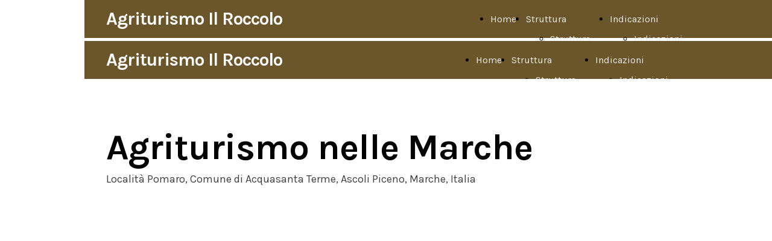

--- FILE ---
content_type: text/html; charset=UTF-8
request_url: https://www.ilroccolo.com/
body_size: 3826
content:
<!doctype html><html lang="it"> <head><title>Agriturismo Il Roccolo - ilroccolo</title><meta name="description" content="Agriturismo nelle Marche, Località Pomaro, Acquasanta Terme, Ascoli Piceno, Italia" /><meta charset="utf-8" /><link rel="preconnect" href="https://static.supersite.aruba.it" crossorigin><link rel="dns-prefetch" href="https://static.supersite.aruba.it/"><link rel="preconnect" href="https://files.supersite.aruba.it"><meta property="og:title" content="Agriturismo Il Roccolo - ilroccolo"/><meta property="og:description" content="Agriturismo nelle Marche, Località Pomaro, Acquasanta Terme, Ascoli Piceno, Italia" /><meta name="fragment" content="!"/><meta property="og:site_name" content="ilroccolo"><meta property="og:url" content="http://www.ilroccolo.com/it/home"/> <meta name="twitter:title" content="Agriturismo Il Roccolo - ilroccolo"/> <meta name="twitter:description" content="Agriturismo nelle Marche, Località Pomaro, Acquasanta Terme, Ascoli Piceno, Italia" /> <meta name="robots" content="all" /><meta name="revisit-after" content="10 days" /><meta name="viewport" content="width=1024" /><link rel="stylesheet" href="//editor.supersite.aruba.it/css/animations.css?v=444" /><style>.style_000000001{font-size:14px;font-family:Roboto; color:rgb(119,119,119);} .style_000000002{ font-size:16px; font-family:Roboto; color:rgb(255,255,255);} .style_000000003{ font-size:48px; font-family:Roboto; color:rgb(255,255,255);} .style_000000004{ font-size:16px; font-family:Roboto; color:rgb(33,33,33);} .style_000000006{ font-size:48px; font-family:Roboto; color:rgb(0,0,0);} .style_000000007{ font-size:14px; font-family:Roboto; color:rgb(255,255,255);} .style_000000005{ font-size:22px; font-family:Roboto; color:rgb(33,33,33);}</style><style>#mc5 a, #mc5 a:link, #mc5 a:active, #mc5 a:visited{ color: blue; text-decoration:none; transition: 0.2s all ease-in-out; -webkit-transition: 0.2s all ease-in-out; -moz-transition: 0.2s all ease-in-out; -ms-transition: 0.2s all ease-in-out; } #mc5 a:hover{ color: blue; text-decoration:none;}</style> <link id="fontstyle" href="/fontstyle.css?c=6806" rel="stylesheet" /><link href="https://fonts.googleapis.com/css?family=Karla:n,b,i,bi%7COpen+Sans:n,b,i,bi&display=swap" rel="stylesheet" /> <link href="/public/favicon.png" rel="icon" type="image/x-icon" /><link rel="canonical" href="https://www.ilroccolo.com/"/><style>html{-webkit-text-size-adjust: 100%;}*{ margin:0;}#mc5 h1,#mc5 h2,#mc5 h3,#mc5 h4,#mc5 h5,#mc5 h6{font-weight: 400;}body, #website {font-size: 16px;overflow-x: hidden;overflow-y: hidden;overflow-y:auto;background: #FFFFFF;margin: 0;font-family:'Open Sans',sans-serif; position: absolute; top: 0px; left: 0px; width: 100%; height: 100%; -webkit-overflow-scrolling: touch;}div, span {max-height: 200000px;}.testoc{line-height: 1.2; vertical-align:top;}.testoc span > span > a, .testoc span > font > span > a {display:inline-block}body.flazioNoScroll{overflow: hidden !important;}body *::-webkit-scrollbar { width: 8px;}body *::-webkit-scrollbar-thumb { border-radius: 15px; background: rgba(153, 156, 161, 0.8);}body *::-webkit-scrollbar-track { border-radius: 5px; border: 1px solid rgba(255,255,255,0.1); background: rgba(0,0,0,0.1);} .yscrollbar { position: absolute; top: 0; right: 0; width: 10px; background: red; z-index:30000; -webkit-border-radius: 15px; -moz-border-radius: 15px; border-radius: 15px; /* Background */ background: rgba(0, 0, 0, 0.2); /* Border bottom light */ border-bottom: 1px solid rgba(255, 255, 255, 0.1); /* Inner top shadow */ -moz-box-shadow: inset 0 3px 5px rgba(0, 0, 0, 0.1); -webkit-box-shadow: inset 0 3px 5px rgba(0, 0, 0, 0.1); box-shadow: inset 0 3px 5px rgba(0, 0, 0, 0.1); } .yscroller { background: #bbd; position: relative; top: 0; left: 0; width:100%; height:70px; cursor: pointer; } .yscroller:hover { background: #bbd; position: relative; top: 0; left: 0; cursor: pointer; -webkit-border-radius: 15px; -moz-border-radius: 15px; border-radius: 15px; } .yscroller:active { background: #003399; position: relative; top: 0; left: 0; width:100%; height:70px; cursor: pointer; } body.overflow_recaptha{ height: auto !important; overflow: scroll !important;}div#mc5.popup:after { content: ""; position: fixed; display: block; background: rgba(0,0,0,0.6); width: 100%; height: 100%; top: 0px; left: 0px; z-index: 2000;} </style> <script src="https://static.supersite.aruba.it/cookieb/cb.js"></script> <script> let website_id = 488432; _sckFlazio = []; document.addEventListener("DOMContentLoaded", function() { let flaziocb = new FlazioCB(website_id, false, ''); }); </script> <script>window.requestUri = "?";window.pages_cache = 1;titoloSito = "ilroccolo";function queueCookieFun(fun, type) { if(typeof _sckFlazio !== "undefined") _sckFlazio.push({"script": fun, "type": type}); else{ fun(); } }</script><style type='text/css' id='aruba'> h1,h2,h3,h4,h5,h6 { margin: 0; line-height: 1.2em; padding-bottom: .4em; font-weight: 600; } </style><script type="application/ld+json">{ "@context": "http://schema.org", "@type": "WebSite", "name": "ilroccolo", "url": "http://www.ilroccolo.com"}</script> <link rel="preload" as="script" href="//static.supersite.aruba.it/js/jquery.js"><link rel="preload" as="script" href="//static.supersite.aruba.it/componenti/mainPushHF.js?version='225-207'"><script fetchpriority="high" src="//static.supersite.aruba.it/componenti/mainPushHF.js?version='225-207'"></script><script>window["flazioBasePath"] = "//static.supersite.aruba.it";window["custom_cookie_path"] = "https://static.supersite.aruba.it/cookieb";</script></head><body> <div id="website"> <link rel="stylesheet" href="//www.ilroccolo.com/customstyle.css"><script src="//flazio.org/componenti/js/jquery.js"></script><div id="aCC5" style="position:absolute; z-index:100; left: 50%; top: 0;"><div id="mc5" style="position:absolute; z-index:150; left: -500px; top: 0px;"><div data-type="element" style="z-index:1;position:absolute; top:0px;left:0px;width:100vw;height:63px"><div class="rettangolo" style="opacity:1;display:block; border-radius:0px;border-width:0px;border-color: #000000; background-color:#6B562B; width:100%; height:100%;"></div></div><div data-type="footer" style="z-index:2;position:absolute; top:1539px;left:0px;width:100vw;height:99px"><div class="rettangolo" style="opacity:1;display:block; border-radius:0px;border-width:0px;border-color: #000000; background-color:#000000; width:100%; height:100%;"></div></div><div data-type="element" style="z-index:997;position:absolute; top:15px;left:36px;width:426px;height:53px"><h2 style=" text-align: left;"> <span style="line-height:1.1;text-align:left;letter-spacing:-1px;font-weight:900;text-shadow:none;" class="style_955900578703715118"><a href="home" style="line-height:1.1;text-align:left;letter-spacing:-1px;font-weight:900;text-shadow:none;" class="style_955900578703715118"><span style="line-height:1.1;text-align:left;letter-spacing:-1px;font-weight:900;text-shadow:none;" class="style_955900578703715118"> Agriturismo Il Roccolo </span></a></span> </h2></div><div data-type="element" style="z-index:4;position:absolute; top:15px;left:633px;width:328px;height:33px"><div class="show-menu"> </div><ul style="font-size: 16px;font-family: Karla;display: flex;" class="nav menu"><li style="line-height:33px;margin-right: 0px;padding-right: 16px;"><a style="color: #EDEAE5;" title="Home" href="/" >Home</a></li><li style="line-height:33px;margin-right: 0px;padding-right: 16px;"><a style="color: #EDEAE5;" title="Struttura" href="/" >Struttura</a><ul><li style="line-height:33px;margin-right: 0px;padding-right: 16px;"><a style="color: #EDEAE5;" title="Struttura" href="//www.ilroccolo.com/struttura1-struttura" >Struttura</a></li><li style="line-height:33px;margin-right: 0px;padding-right: 16px;"><a style="color: #EDEAE5;" title="Camere" href="//www.ilroccolo.com/struttura1-le-camere" >Camere</a></li></ul></li><li style="line-height:33px;margin-right: 0px;padding-right: 16px;"><a style="color: #EDEAE5;" title="Indicazioni" href="/" >Indicazioni</a><ul><li style="line-height:33px;margin-right: 0px;padding-right: 16px;"><a style="color: #EDEAE5;" title="Indicazioni" href="//www.ilroccolo.com/raggiungici-index" >Indicazioni</a></li></ul></li></ul></div><div data-type="footer" style="z-index:995;position:absolute; top:1554px;left:36px;width:928px;height:52px"><p style="text-align:center;" class="style_2146018381289695620"><span style="line-height:1.71;text-align:center;letter-spacing:normal;font-weight:400;text-shadow:none;" class="style_331256416753094418">©2020. Tutti i diritti sono riservati. Agriturismo il Roccolo di Christiane Basilio. Part. IVA 01713430443</span></p></div><div data-type="footer" style="z-index:994;position:absolute; top:1601px;left:36px;width:928px;height:43px"><p style="text-align:center;" class="style_2146018381289695620"><span style="text-align:center;" class="style_2146018381289695620"><span style="text-align:center;line-height:1.47;letter-spacing:normal;font-weight:400;text-shadow:none;" class="style_1875731846077419678"><a href="privacy-policy" style="line-height:1.47;text-align:center;letter-spacing:normal;font-weight:400;text-shadow:none;" class="style_1875731846077419678"><span style="line-height:1.47;text-align:center;letter-spacing:normal;font-weight:400;text-shadow:none;" class="style_1875731846077419678">Informativa sulla Privacy</span></a></span><span style="text-align:center;line-height:1.47;letter-spacing:normal;font-weight:400;text-shadow:none;" class="style_1875731846077419678"><a href="cookie-policy" style="line-height:1.47;text-align:center;letter-spacing:normal;font-weight:400;text-shadow:none;" class="style_1875731846077419678"><span style="line-height:1.47;text-align:center;letter-spacing:normal;font-weight:400;text-shadow:none;" class="style_1875731846077419678">Informativa sui Coockie</span></a></span><span style="text-align:center;line-height:1.47;letter-spacing:normal;font-weight:400;text-shadow:none;" class="style_1875731846077419678"><a href="legal-policy" style="line-height:1.47;text-align:center;letter-spacing:normal;font-weight:400;text-shadow:none;" class="style_1875731846077419678"><span style="line-height:1.47;text-align:center;letter-spacing:normal;font-weight:400;text-shadow:none;" class="style_1875731846077419678">Informativa Legale</span></a></span></span></p></div><div data-type="element" style="z-index:7;position:absolute; top:68px;left:0px;width:100vw;height:63px"><div class="rettangolo" style="opacity:1;display:block; border-radius:0px;border-width:0px;border-color: #000000; background-color:#6B562B; width:100%; height:100%;"></div></div><div data-type="element" style="z-index:992;position:absolute; top:83px;left:36px;width:414px;height:53px"><h2 style=" text-align: left;"> <span style="line-height:1.1;text-align:left;letter-spacing:-1px;font-weight:900;text-shadow:none;" class="style_955900578703715118"><a href="home" style="line-height:1.1;text-align:left;letter-spacing:-1px;font-weight:900;text-shadow:none;" class="style_955900578703715118"><span style="line-height:1.1;text-align:left;letter-spacing:-1px;font-weight:900;text-shadow:none;" class="style_955900578703715118"> Agriturismo Il Roccolo </span></a></span> </h2></div><div data-type="element" style="z-index:9;position:absolute; top:83px;left:609px;width:352px;height:33px"><div class="show-menu"> </div><ul style="font-size: 16px;font-family: Karla;display: flex;" class="nav menu"><li style="line-height:33px;margin-right: 0px;padding-right: 16px;"><a style="color: #EDEAE5;" title="Home" href="/" >Home</a></li><li style="line-height:33px;margin-right: 0px;padding-right: 16px;"><a style="color: #EDEAE5;" title="Struttura" href="/" >Struttura</a><ul><li style="line-height:33px;margin-right: 0px;padding-right: 16px;"><a style="color: #EDEAE5;" title="Struttura" href="//www.ilroccolo.com/struttura1-struttura" >Struttura</a></li><li style="line-height:33px;margin-right: 0px;padding-right: 16px;"><a style="color: #EDEAE5;" title="Camere" href="//www.ilroccolo.com/struttura1-le-camere" >Camere</a></li></ul></li><li style="line-height:33px;margin-right: 0px;padding-right: 16px;"><a style="color: #EDEAE5;" title="Indicazioni" href="/" >Indicazioni</a><ul><li style="line-height:33px;margin-right: 0px;padding-right: 16px;"><a style="color: #EDEAE5;" title="Indicazioni" href="//www.ilroccolo.com/raggiungici-index" >Indicazioni</a></li></ul></li></ul></div><div data-type="element" style="z-index:10;position:absolute; top:131px;left:0px;width:100vw;height:263px"><div class="rettangolo" style="opacity:1;display:block; border-radius:0px;border-width:0px;border-color: #000000; background-color:#FFFFFF; width:100%; height:100%;"></div></div><div data-type="element" style="z-index:989;position:absolute; top:211px;left:36px;width:928px;height:86px"><h1 style=" text-align: left;"><span style="line-height:1.1;text-align:left;letter-spacing:-1px;font-weight:900;text-shadow:none;" class="style_2229132913751967660"> Agriturismo nelle Marche </span></h1></div><div data-type="element" style="z-index:988;position:absolute; top:282px;left:36px;width:928px;height:52px"><p style="line-height:1.72;text-align:left;letter-spacing:normal;font-weight:400;text-shadow:none;" class="style_95558868978476652"><span style="line-height:1.72;text-align:left;letter-spacing:normal;font-weight:400;text-shadow:none;" class="style_95558868978476652"> Località Pomaro, Comune di Acquasanta Terme, Ascoli Piceno, Marche, Italia </span></p></div><div data-type="element" style="z-index:13;position:absolute; top:394px;left:0px;width:100vw;height:600px"><div class="rettangolo" style="opacity:1;display:block; border-radius:0px;border-width:0px;border-color: #000000; background-color:#FFFFFF; width:100%; height:100%;"></div></div><div data-type="element" style="z-index:14;position:absolute; top:394px;left:0px;width:100vw;height:600px"><img style="position:absolute; width:100vw;height:600px" src="https://files./media/18810_254631a3f8575f4372b702d22b4c42e0fa4f5f2b.jpeg/v1/w_0,h_600/254631a3f8575f4372b702d22b4c42e0fa4f5f2b.jpg" alt="" title="" ><img style="position:absolute; width:100vw;height:600px" src="https://files./media/18810_a351a3ae9772d7221847fb0ed0ca011df6d3eb2a.jpeg/v1/w_0,h_600/a351a3ae9772d7221847fb0ed0ca011df6d3eb2a.jpg" alt="" title="" ><img style="position:absolute; width:100vw;height:600px" src="https://files./media/18810_38a506b25940b588a36c610e05a0e2b3c9a28a39.jpeg/v1/w_0,h_600/38a506b25940b588a36c610e05a0e2b3c9a28a39.jpg" alt="" title="" ><img style="position:absolute; width:100vw;height:600px" src="https://files./media/18810_ffaa3b5a3cbf0315cc713ca252452a0e332155dd.jpeg/v1/w_0,h_600/ffaa3b5a3cbf0315cc713ca252452a0e332155dd.jpg" alt="" title="" ><img style="position:absolute; width:100vw;height:600px" src="https://files./media/18810_f141371b9e92bc2345917719eb297caf5af68c0a.jpeg/v1/w_0,h_600/f141371b9e92bc2345917719eb297caf5af68c0a.jpg" alt="" title="" ><img style="position:absolute; width:100vw;height:600px" src="https://files./media/18810_2976d169f392f9f84ead27bc8a24dfd495caf966.jpeg/v1/w_0,h_600/2976d169f392f9f84ead27bc8a24dfd495caf966.jpg" alt="" title="" ><img style="position:absolute; width:100vw;height:600px" src="https://files./media/18810_311e5d7d637a83b4301dff8b56b574d57e64d8de.jpeg/v1/w_0,h_600/311e5d7d637a83b4301dff8b56b574d57e64d8de.jpg" alt="" title="" ><img style="position:absolute; width:100vw;height:600px" src="https://files./media/18810_fe6a4f6a68dff8ccc2b44c992c4571d3cc48dc1b.jpeg/v1/w_0,h_600/fe6a4f6a68dff8ccc2b44c992c4571d3cc48dc1b.jpg" alt="" title="" ><img style="position:absolute; width:100vw;height:600px" src="https://files./media/18810_330c9def6e9b95b1b65287a2025ee3b5bfa9bfa6.jpeg/v1/w_0,h_600/330c9def6e9b95b1b65287a2025ee3b5bfa9bfa6.jpg" alt="" title="" ></div><div data-type="element" style="z-index:15;position:absolute; top:994px;left:0px;width:100vw;height:441px"><div class="rettangolo" style="opacity:1;display:block; border-radius:0px;border-width:0px;border-color: #000000; background-color:#FFFFFF; width:100%; height:100%;"></div></div><div data-type="element" style="z-index:984;position:absolute; top:1074px;left:521px;width:442px;height:75px"><h2 style=" text-align: left;"><span style="line-height:1.1;text-align:left;letter-spacing:-1px;font-weight:900;text-shadow:none;" class="style_1240876924198415010"> Acquasanta Terme </span></h2></div><div data-type="element" style="z-index:17;position:absolute; top:1091px;left:36px;width:437px;height:246px"><img style="position:absolute; width:437px;height:246px" src="https://files./media/18810_13e8486d7d8150ed977838175d42b2e9f59c5cae.jpeg/v1/w_437,h_0/13e8486d7d8150ed977838175d42b2e9f59c5cae.jpg" alt="13e8486d7d8150ed977838175d42b2e9f59c5cae" title="13e8486d7d8150ed977838175d42b2e9f59c5cae" ></div><div data-type="element" style="z-index:982;position:absolute; top:1134px;left:521px;width:442px;height:241px"><p style="line-height:1.72;text-align:left;letter-spacing:normal;font-weight:400;text-shadow:none;" class="style_95558868978476652"><span style="line-height:1.72;text-align:left;letter-spacing:normal;font-weight:400;text-shadow:none;" class="style_95558868978476652"> Il Roccolo è situato in località Pomaro una frazione del comune di Acquasanta Terme a pochi chilometri da Ascoli Piceno. Percorrendo la via Salaria in direzione di Roma, ci si imbatte in questa&nbsp;Comunità montana del Tronto. La famiglia Salvati con l'animo montano e generoso di questa terra, gestisce da tanti anni questa struttura semplice e accogliente. </span></p></div><div data-type="element" style="z-index:19;position:absolute; top:1434px;left:0px;width:100vw;height:99px"><div class="rettangolo" style="opacity:1;display:block; border-radius:0px;border-width:0px;border-color: #000000; background-color:#000000; width:100%; height:100%;"></div></div><div data-type="element" style="z-index:980;position:absolute; top:1449px;left:36px;width:928px;height:52px"><p style="text-align:center;" class="style_2146018381289695620"><span style="line-height:1.71;text-align:center;letter-spacing:normal;font-weight:400;text-shadow:none;" class="style_331256416753094418">©2020. Tutti i diritti sono riservati. Agriturismo il Roccolo di Christiane Basilio. Part. IVA 01713430443</span></p></div><div data-type="element" style="z-index:979;position:absolute; top:1496px;left:36px;width:928px;height:43px"><p style="text-align:center;" class="style_2146018381289695620"><span style="text-align:center;" class="style_2146018381289695620"><span style="text-align:center;line-height:1.47;letter-spacing:normal;font-weight:400;text-shadow:none;" class="style_1875731846077419678"><a href="privacy-policy" style="line-height:1.47;text-align:center;letter-spacing:normal;font-weight:400;text-shadow:none;" class="style_1875731846077419678"><span style="line-height:1.47;text-align:center;letter-spacing:normal;font-weight:400;text-shadow:none;" class="style_1875731846077419678">Informativa sulla Privacy</span></a></span><span style="text-align:center;line-height:1.47;letter-spacing:normal;font-weight:400;text-shadow:none;" class="style_1875731846077419678"><a href="cookie-policy" style="line-height:1.47;text-align:center;letter-spacing:normal;font-weight:400;text-shadow:none;" class="style_1875731846077419678"><span style="line-height:1.47;text-align:center;letter-spacing:normal;font-weight:400;text-shadow:none;" class="style_1875731846077419678">Informativa sui Coockie</span></a></span><span style="text-align:center;line-height:1.47;letter-spacing:normal;font-weight:400;text-shadow:none;" class="style_1875731846077419678"><a href="legal-policy" style="line-height:1.47;text-align:center;letter-spacing:normal;font-weight:400;text-shadow:none;" class="style_1875731846077419678"><span style="line-height:1.47;text-align:center;letter-spacing:normal;font-weight:400;text-shadow:none;" class="style_1875731846077419678">Informativa Legale</span></a></span></span></p></div></div></div> </div> <div id="fb_pixel"></div> <script> function getCookie(cname) { var name = cname + "="; var ca = document.cookie.split(';'); for (var i = 0; i < ca.length; i++) { var c = ca[i]; while (c.charAt(0) == ' ') c = c.substring(1); if (c.indexOf(name) == 0) return c.substring(name.length, c.length); } return "";}; </script> </body></html>

--- FILE ---
content_type: text/css
request_url: https://www.ilroccolo.com/fontstyle.css?c=6806
body_size: 117
content:
.style_955900578703715118{font-family:Karla;font-size:30px;color:rgb(255, 255, 255);}.style_1875731846077419678{font-family:Karla;font-size:15px;color:rgb(223, 223, 223);}.style_2146018381289695620{font-family:Open Sans;font-size:16px;color:rgb(0, 0, 0);}.style_331256416753094418{font-family:Karla;font-size:14px;color:rgb(223, 223, 223);}.style_1240876924198415010{font-family:Karla;font-size:50px;color:rgb(0, 0, 0);}.style_95558868978476652{font-family:Karla;font-size:18px;color:rgb(64, 64, 64);}.style_2229132913751967660{font-family:Karla;font-size:60px;color:rgb(0, 0, 0);}.style_3129291894529008936{font-family:Karla;font-size:18px;color:rgb(0, 0, 0);}.style_1305379551405970782{font-family:Karla;font-size:32px;color:rgb(0, 0, 0);}.style_2369685610153052226{font-family:Karla;font-size:16px;color:rgb(64, 64, 64);}